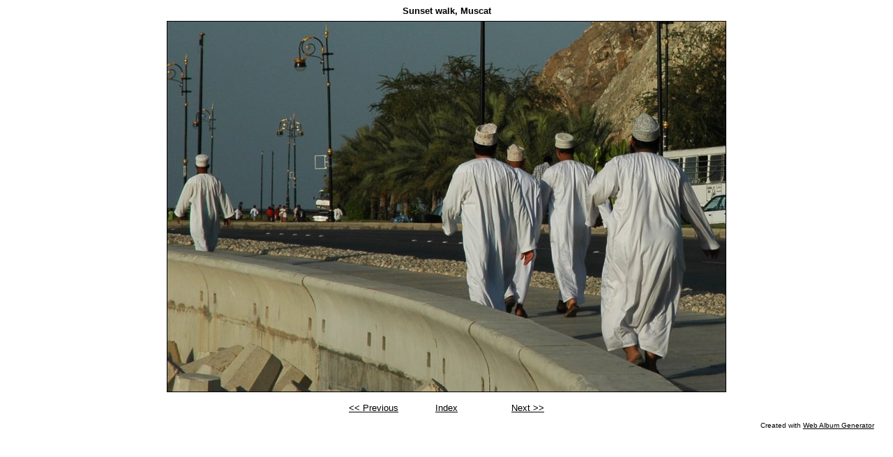

--- FILE ---
content_type: text/html
request_url: http://www.iantravel.com/Oman/Oman/sunsetwalkmuscat.html
body_size: 620
content:
<!DOCTYPE html PUBLIC "-//W3C//DTD XHTML 1.0 Strict//EN" "http://www.w3.org/TR/xhtml1/DTD/xhtml1-strict.dtd">
<html xmlns="http://www.w3.org/1999/xhtml" xml:lang="en">
<head>
	<title>Sunset walk, Muscat</title>
	<meta http-equiv="Content-Type" content="text/html; charset=utf-8" />
	<meta http-equiv="Generator" content="Web Album Generator 1.8.1; http://www.ornj.net/" />
	<link rel="stylesheet" type="text/css" href="main.css" />
</head>
<body>
	<h1 class="title">Sunset walk, Muscat</h1>
	<div id="photograph">
	<img src="sunsetwalkmuscat.jpg" title="Sunset walk, Muscat" alt="sunsetwalkmuscat.jpg" />
	</div>

<div id="navigation">
	<table>
	<tr class="textnavigation">
		<td class="previous"><span class="previous"><a href="muscat.html" title="Previous Photograph">&lt;&lt; Previous</a></span></td>
		<td class="index" colspan="3"><span class="index"><a href="index.html" title="Return to Index">Index</a></span></td>
		<td class="next"><span class="next"><a href="sunsetmuscat.html" title="Next Photograph">Next &gt;&gt;</a></span></td>
	</tr>
	</table>
</div>

	<p class="footnote">Created with <a href="http://www.ornj.net/">Web Album Generator</a></p>
</body>
</html>
